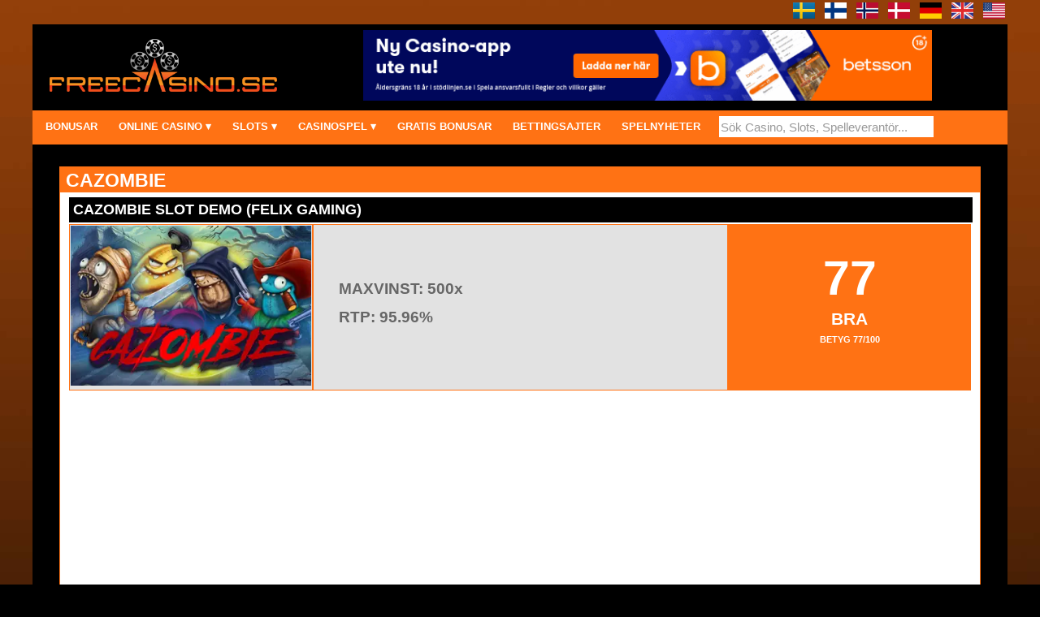

--- FILE ---
content_type: text/html
request_url: https://www.freecasino.se/?slot=cazombie&id=4803
body_size: 17084
content:

<!DOCTYPE html>
<html lang="sv">
<head>
<!-- Google tag (gtag.js) -->
<script async src="https://www.googletagmanager.com/gtag/js?id=UA-6646398-1"></script>
<script>
  window.dataLayer = window.dataLayer || [];
  function gtag(){dataLayer.push(arguments);}
  gtag('js', new Date());

  gtag('config', 'UA-6646398-1');
</script>

<title>Cazombie Slot (Felix Gaming) Recension - Prova Gratis Demo Spel</title>
<meta name="description" content="Spela Cazombie GRATIS DEMO slot från Felix Gaming &#10148; Recension med betyg &#9989; Bästa casinon för att spela med riktiga pengar &#9989; Bonusar 2026 &#9989;">
<meta name="keywords" content="Cazombie, 'Cazombie slot', 'Cazombie gratis', 'Cazombie recension', 'demospel'">
<link rel="canonical" href="https://www.freecasino.se/?slot=cazombie&id=4803">


<meta http-equiv="content-type" content="text/html; charset=iso-8859-1">
<meta name="viewport" content="width=device-width">
<link rel="apple-touch-icon" sizes="180x180" href="/apple-touch-icon.png">
<link rel="icon" type="image/png" sizes="32x32" href="/favicon-32x32.png">
<link rel="icon" type="image/png" sizes="16x16" href="/favicon-16x16.png">
<link rel="manifest" href="/site.webmanifest">	
<link rel="stylesheet" href="/css/stilmall3.7.css" type="text/css">

<script src="js/ajax_search.js"></script>
<script>
<!--
function choose(form) 
{
	var brand = form.software.options[form.software.selectedIndex].value;
	self.location='/?gratis-slots='+brand;
	
}

function choose_game(form) 
{
	var str = form.game.options[form.game.selectedIndex].value;
	var gamename = str.split(";");
	var id = gamename[0];
	var spel = gamename[1];
	self.location='https://www.freecasino.se/?slot='+spel+'&id='+id;
	
}

function choosecasino(form) 
{
	var casino = form.casino.options[form.casino.selectedIndex].value;
	window.open().location.href='casino.asp?id='+casino;
	
}
// -->
</script>
</head>

<body>
    
	<table class="container" style="background-color: transparent">
		<tr>
			<td style="text-align: right">
				<a title="Svenska Casinon" href="https://www.freecasino.se/">
				<img src="https://www.freecasino.se/images/svenska.png" width="27" height="20" alt="Svenska Casinon"></a>&nbsp;&nbsp;
				<a title="Suomi Casinos" target="_blank" rel="nofollow" href="https://casinogamesonnet.com/?country=finland">
				<img src="https://www.freecasino.se/images/suomi.png" width="27" height="20" alt="Suomi Casinos"></a>&nbsp;&nbsp;
				<a title="Norsk Casinos" target="_blank" rel="nofollow" href="https://casinogamesonnet.com/?country=norway">
				<img src="https://www.freecasino.se/images/norsk.png" width="27" height="20" alt="Norsk Casinos"></a>&nbsp;&nbsp;
				<a title="Dansk Casinos" target="_blank" rel="nofollow" href="https://casinogamesonnet.com/?country=denmark">
				<img src="https://www.freecasino.se/images/dansk.png" width="27" height="20" alt="Dansk Casinos"></a>&nbsp;&nbsp;
				<a title="Deutsch Casinos" target="_blank" rel="nofollow" href="https://casinogamesonnet.com/?country=germany">
				<img src="https://www.freecasino.se/images/deutsch.png" width="27" height="20" alt="Deutsch Casinos"></a>&nbsp;&nbsp;
				<a title="English" target="_blank" rel="nofollow" href="https://casinogamesonnet.com/?country=sweden">
				<img src="https://www.freecasino.se/images/uk.jpg" width="27" height="20" alt="EU Casinos"></a>&nbsp;&nbsp;
				<a title="USA Casinos" rel="nofollow" target="_blank" href="https://casinogamesonnet.com/?country=united-states">
				<img src="https://www.freecasino.se/images/us.png" width="27" height="20" alt="USA casinos"></a>
			</td>
		</tr>
	</table>

	<table class="container">
  		<tr> 
    		<td style="height: 100px">
				
				<table style="width: 100%">
					<tr>
						<td style="text-align: center; width: 310px; vertical-align: middle">
						
						<a href="https://www.freecasino.se/"><img src="https://www.freecasino.se/images/logo.png" alt="Freecasino.se - Sveriges bästa nätcasinon & bonusar" height="65"></a>
						
						</td>
						<td class="hide" style="text-align: center; vertical-align: middle">
							

<a rel="nofollow" href="https://www.freecasino.se/casino.asp?id=68" target="_blank">
<img src="https://www.freecasino.se/bilder/erbjudanden/betsson-casino-app.gif" alt="Betsson casino app" width="700" style="border:0"></a>


						</td>
					</tr>
				</table>
			
			</td>
  		</tr>
	</table>

<!-- TOPPMENY //-->
    
    <table class="container webpagecolor" style="height: 10px">
    	<tr> 
				<td class="webpagecolor" style="vertical-align: center; text-align: left">
					<nav>
						<label for="drop" class="toggle">&#9776;</label>
						<input type="checkbox" id="drop">
						<ul class="menu">
							<li><a class="size" href="https://www.freecasino.se/?casinobonus=true">BONUSAR</a></li>
							<li>      
								<!-- Drop Down -->
								<label for="drop-1" class="toggle size">ONLINE CASINO &#9662;</label>
								<a href="#">ONLINE CASINO &#9662;</a>
								<input type="checkbox" id="drop-1">
								<ul>
									<li><a href="https://www.freecasino.se/#basta-casinon">SVENSKA CASINON</a></li>
									<li><a href="https://www.freecasino.se/#nya-casinon">NYA CASINON</a></li>
									<li><a href="https://www.freecasino.se/?pay-n-play=true">PAY N PLAY</a></li>
									<li><a href="https://www.freecasino.se/?betalmetod=swish">SWiSH CASINO</a></li>
									<li><a href="https://www.freecasino.se/?mobilcasino=true">MOBILCASINO</a></li>
									<li><a href="https://www.freecasino.se/?live-casino=true">LIVE CASINO</a></li>
									<li>          
										<!-- Sub Drop Down -->
										<label for="drop-1-1" class="toggle size">BETALMETODER &#9662;</label>
										<a href="#">BETALMETODER &#9656;</a>
										<input type="checkbox" id="drop-1-1">          
										<ul class="col-3">
											<li><a href="https://www.freecasino.se/?betalmetod=applepay">ApplePay</a></li>
											<li><a href="https://www.freecasino.se/?betalmetod=bank">Banköverföring</a></li>
											<li><a target="_blank" href="https://casinogamesonnet.com/?online-casinos=bitcoin">Bitcoin</a></li>
											<li><a href="https://www.freecasino.se/?betalmetod=ecopayz">EcoPayz</a></li>
											<li><a href="https://www.freecasino.se/?betalmetod=googlepay">GooglePay</a></li>
											<li><a target="_blank" href="https://cryptocasinosonnet.com/">Kryptovaluta</a></li>
											<li><a href="https://www.freecasino.se/?betalmetod=mastercard">Mastercard</a></li>
											<li><a href="https://www.freecasino.se/?betalmetod=neteller">Neteller</a></li>
											<li><a href="https://www.freecasino.se/?betalmetod=paypal">Paypal</a></li>
											<li><a href="https://www.freecasino.se/?betalmetod=paysafecard">Paysafecard</a></li>
											<li><a href="https://www.freecasino.se/?betalmetod=revolut">Revolut</a></li>
											<li><a href="https://www.freecasino.se/?betalmetod=skrill">Skrill</a></li>
											<li><a href="https://www.freecasino.se/?betalmetod=swish">Swish</a></li>
											<li><a href="https://www.freecasino.se/?betalmetod=trustly">Trustly</a></li>
											<li><a href="https://www.freecasino.se/?betalmetod=visa">Visa</a></li>
											<li><a href="https://www.freecasino.se/?betalmetod=zimpler">Zimpler</a></li>
										</ul>
									</li>
									<li>          
										<!-- Sub Drop Down -->
										<label for="drop-1-2" class="toggle size">LICENS &#9662;</label>
										<a href="#">LICENS &#9656;</a>
										<input type="checkbox" id="drop-1-2">          
										<ul class="col-3">
											<li><a href="https://www.freecasino.se/#basta-casinon">Svensk Licens</a></li>
											<li><a href="https://www.freecasino.se/?casino-utan-svensk-licens=true">Utan Svensk Licens</a></li>
											<li><a target="_blank" rel="nofollow" href="https://casinogamesonnet.com/?license=malta">Malta Licens</a></li>
											<li><a target="_blank" rel="nofollow" href="https://casinogamesonnet.com/?license=estonia">Estland Licens</a></li>
											<li><a target="_blank" rel="nofollow" href="https://casinogamesonnet.com/?license=curacao">Curacao Licens</a></li>
										</ul>
									</li>
									<!--<li><a href="https://www.freecasino.se/?nyhet=hur-man-valjer-ratt-online-casino&id=1">HUR MAN VÄLJER CASINO</a></li>-->
								</ul>
							</li>
							<li>      
								<!-- Drop Down -->
								<label for="drop-2" class="toggle size">SLOTS &#9662;</label>
								<a href="#">SLOTS &#9662;</a>
								<input type="checkbox" id="drop-2">
								<ul>
									<li><a href="https://www.freecasino.se/?spela-gratis-casino=true">GRATIS SLOTS</a></li>
									<li><a href="https://www.freecasino.se/?spela-gratis-casino=true&lista=nya-slots">NYA SLOTS</a></li>
									<li><a href="https://www.freecasino.se/?spela-gratis-casino=true&lista=kommande-slots">KOMMANDE SLOTS</a></li>
									
									<li><a href="https://www.freecasino.se/?spela-gratis-casino=true&lista=megaways-slots">MEGAWAYS SLOTS</a></li>
									<li><a href="https://www.freecasino.se/?spela-gratis-casino=true&lista=buy-feature-slots">KÖP BONUS</a></li>
									<li><a href="https://www.freecasino.se/?jackpot=true">JACKPOTT</a></li>
									<li><a href="https://www.freecasino.se/?casinosoftware=true">MJUKVARA</a></li>
									<li><a href="https://www.freecasino.se/?nyhet=hur-man-spelar-slots-online-enkel-guide">HUR MAN SPELAR SLOTS</a></li>
									<li>          
										<!-- Sub Drop Down -->
										<label for="drop-2-1" class="toggle size">SLOTLEVERANTÖR &#9662;</label>
										<a href="#">SLOTLEVERANTÖR &#9656;</a>
										<input type="checkbox" id="drop-2-1">          
										<ul class="col-3">
											                          
												<li><a href="https://www.freecasino.se/?gratis-slots=1spin4win">1spin4win</a></li>
											                          
												<li><a href="https://www.freecasino.se/?gratis-slots=1x2-gaming">1x2 Gaming</a></li>
											                          
												<li><a href="https://www.freecasino.se/?gratis-slots=4theplayer">4ThePlayer</a></li>
											                          
												<li><a href="https://www.freecasino.se/?gratis-slots=888">888</a></li>
											                          
												<li><a href="https://www.freecasino.se/?gratis-slots=ainsworth">Ainsworth</a></li>
											                          
												<li><a href="https://www.freecasino.se/?gratis-slots=amatic">Amatic</a></li>
											                          
												<li><a href="https://www.freecasino.se/?gratis-slots=aristocrat">Aristocrat</a></li>
											                          
												<li><a href="https://www.freecasino.se/?gratis-slots=ash-gaming">Ash Gaming</a></li>
											                          
												<li><a href="https://www.freecasino.se/?gratis-slots=atlantic-digital">Atlantic Digital</a></li>
											                          
												<li><a href="https://www.freecasino.se/?gratis-slots=avatarux">AvatarUX</a></li>
											                          
												<li><a href="https://www.freecasino.se/?gratis-slots=backseat-gaming">Backseat Gaming</a></li>
											                          
												<li><a href="https://www.freecasino.se/?gratis-slots=bally">Bally</a></li>
											                          
												<li><a href="https://www.freecasino.se/?gratis-slots=barcrest">Barcrest</a></li>
											                          
												<li><a href="https://www.freecasino.se/?gratis-slots=belatra">Belatra</a></li>
											                          
												<li><a href="https://www.freecasino.se/?gratis-slots=betsoft">Betsoft</a></li>
											                          
												<li><a href="https://www.freecasino.se/?gratis-slots=bf-games">BF Games</a></li>
											                          
												<li><a href="https://www.freecasino.se/?gratis-slots=bgaming">BGaming</a></li>
											                          
												<li><a href="https://www.freecasino.se/?gratis-slots=big-time-gaming">Big Time Gaming</a></li>
											                          
												<li><a href="https://www.freecasino.se/?gratis-slots=blue-gem-gaming">Blue Gem Gaming</a></li>
											                          
												<li><a href="https://www.freecasino.se/?gratis-slots=blue-guru-games">Blue Guru Games</a></li>
											                          
												<li><a href="https://www.freecasino.se/?gratis-slots=blueprint">Blueprint</a></li>
											                          
												<li><a href="https://www.freecasino.se/?gratis-slots=boomerang">Boomerang</a></li>
											                          
												<li><a href="https://www.freecasino.se/?gratis-slots=booming-games">Booming Games</a></li>
											                          
												<li><a href="https://www.freecasino.se/?gratis-slots=booongo">Booongo</a></li>
											                          
												<li><a href="https://www.freecasino.se/?gratis-slots=cryptologic">Cryptologic</a></li>
											                          
												<li><a href="https://www.freecasino.se/?gratis-slots=egt">EGT</a></li>
											                          
												<li><a href="https://www.freecasino.se/?gratis-slots=elk-studios">ELK Studios</a></li>
											                          
												<li><a href="https://www.freecasino.se/?gratis-slots=endorphina">Endorphina</a></li>
											                          
												<li><a href="https://www.freecasino.se/?gratis-slots=evoplay">Evoplay</a></li>
											                          
												<li><a href="https://www.freecasino.se/?gratis-slots=eyecon">Eyecon</a></li>
											                          
												<li><a href="https://www.freecasino.se/?gratis-slots=fantasma-games">Fantasma Games</a></li>
											                          
												<li><a href="https://www.freecasino.se/?gratis-slots=felix-gaming">Felix Gaming</a></li>
											                          
												<li><a href="https://www.freecasino.se/?gratis-slots=foxium">Foxium</a></li>
											                          
												<li><a href="https://www.freecasino.se/?gratis-slots=fugaso">Fugaso</a></li>
											                          
												<li><a href="https://www.freecasino.se/?gratis-slots=gameart">GameArt</a></li>
											                          
												<li><a href="https://www.freecasino.se/?gratis-slots=gamebeat">Gamebeat</a></li>
											                          
												<li><a href="https://www.freecasino.se/?gratis-slots=games-inc">Games Inc</a></li>
											                          
												<li><a href="https://www.freecasino.se/?gratis-slots=games-os">Games OS</a></li>
											                          
												<li><a href="https://www.freecasino.se/?gratis-slots=gamevy">Gamevy</a></li>
											                          
												<li><a href="https://www.freecasino.se/?gratis-slots=gaming-corps">Gaming Corps</a></li>
											                          
												<li><a href="https://www.freecasino.se/?gratis-slots=gamomat">Gamomat</a></li>
											                          
												<li><a href="https://www.freecasino.se/?gratis-slots=genesis-gaming">Genesis Gaming</a></li>
											                          
												<li><a href="https://www.freecasino.se/?gratis-slots=green-jade-games">Green Jade Games</a></li>
											                          
												<li><a href="https://www.freecasino.se/?gratis-slots=habanero">Habanero</a></li>
											                          
												<li><a href="https://www.freecasino.se/?gratis-slots=hacksaw-gaming">Hacksaw Gaming</a></li>
											                          
												<li><a href="https://www.freecasino.se/?gratis-slots=high-5-games">High 5 Games</a></li>
											                          
												<li><a href="https://www.freecasino.se/?gratis-slots=igt">IGT</a></li>
											                          
												<li><a href="https://www.freecasino.se/?gratis-slots=inspired-gaming">Inspired Gaming</a></li>
											                          
												<li><a href="https://www.freecasino.se/?gratis-slots=iron-dog">Iron Dog</a></li>
											                          
												<li><a href="https://www.freecasino.se/?gratis-slots=isoftbet">iSoftBet</a></li>
											                          
												<li><a href="https://www.freecasino.se/?gratis-slots=just-for-the-win">Just For The Win</a></li>
											                          
												<li><a href="https://www.freecasino.se/?gratis-slots=kalamba-games">Kalamba Games</a></li>
											                          
												<li><a href="https://www.freecasino.se/?gratis-slots=leander-games">Leander Games</a></li>
											                          
												<li><a href="https://www.freecasino.se/?gratis-slots=leap">Leap</a></li>
											                          
												<li><a href="https://www.freecasino.se/?gratis-slots=light-and-wonder">Light and Wonder</a></li>
											                          
												<li><a href="https://www.freecasino.se/?gratis-slots=lightning-box-games">Lightning Box Games</a></li>
											                          
												<li><a href="https://www.freecasino.se/?gratis-slots=lucksome">Lucksome</a></li>
											                          
												<li><a href="https://www.freecasino.se/?gratis-slots=mancala-gaming">Mancala Gaming</a></li>
											                          
												<li><a href="https://www.freecasino.se/?gratis-slots=mascot-gaming">Mascot Gaming</a></li>
											                          
												<li><a href="https://www.freecasino.se/?gratis-slots=merkur">Merkur</a></li>
											                          
												<li><a href="https://www.freecasino.se/?gratis-slots=microgaming">Microgaming</a></li>
											                          
												<li><a href="https://www.freecasino.se/?gratis-slots=mrslotty">MrSlotty</a></li>
											                          
												<li><a href="https://www.freecasino.se/?gratis-slots=multislot">Multislot</a></li>
											                          
												<li><a href="https://www.freecasino.se/?gratis-slots=nektan">Nektan</a></li>
											                          
												<li><a href="https://www.freecasino.se/?gratis-slots=netent">NetEnt</a></li>
											                          
												<li><a href="https://www.freecasino.se/?gratis-slots=nextgen-gaming">Nextgen Gaming</a></li>
											                          
												<li><a href="https://www.freecasino.se/?gratis-slots=nolimit-city">Nolimit City</a></li>
											                          
												<li><a href="https://www.freecasino.se/?gratis-slots=novomatic">Novomatic</a></li>
											                          
												<li><a href="https://www.freecasino.se/?gratis-slots=nucleus-gaming">Nucleus Gaming</a></li>
											                          
												<li><a href="https://www.freecasino.se/?gratis-slots=octoplay">Octoplay</a></li>
											                          
												<li><a href="https://www.freecasino.se/?gratis-slots=pateplay">PatePlay</a></li>
											                          
												<li><a href="https://www.freecasino.se/?gratis-slots=peter-and-sons">Peter and Sons</a></li>
											                          
												<li><a href="https://www.freecasino.se/?gratis-slots=pg-soft">PG Soft</a></li>
											                          
												<li><a href="https://www.freecasino.se/?gratis-slots=platipus">Platipus</a></li>
											                          
												<li><a href="https://www.freecasino.se/?gratis-slots=playn-go">Playn Go</a></li>
											                          
												<li><a href="https://www.freecasino.se/?gratis-slots=playson">Playson</a></li>
											                          
												<li><a href="https://www.freecasino.se/?gratis-slots=playtech">Playtech</a></li>
											                          
												<li><a href="https://www.freecasino.se/?gratis-slots=popiplay">Popiplay</a></li>
											                          
												<li><a href="https://www.freecasino.se/?gratis-slots=pragmatic-play">Pragmatic Play</a></li>
											                          
												<li><a href="https://www.freecasino.se/?gratis-slots=print-studios">Print Studios</a></li>
											                          
												<li><a href="https://www.freecasino.se/?gratis-slots=push-gaming">Push Gaming</a></li>
											                          
												<li><a href="https://www.freecasino.se/?gratis-slots=quickspin">Quickspin</a></li>
											                          
												<li><a href="https://www.freecasino.se/?gratis-slots=rabcat">Rabcat</a></li>
											                          
												<li><a href="https://www.freecasino.se/?gratis-slots=realistic">Realistic</a></li>
											                          
												<li><a href="https://www.freecasino.se/?gratis-slots=realtime-gaming">Realtime Gaming</a></li>
											                          
												<li><a href="https://www.freecasino.se/?gratis-slots=red-rake">Red Rake</a></li>
											                          
												<li><a href="https://www.freecasino.se/?gratis-slots=red-tiger-gaming">Red Tiger Gaming</a></li>
											                          
												<li><a href="https://www.freecasino.se/?gratis-slots=reelplay">ReelPlay</a></li>
											                          
												<li><a href="https://www.freecasino.se/?gratis-slots=relax-gaming">Relax Gaming</a></li>
											                          
												<li><a href="https://www.freecasino.se/?gratis-slots=rival">Rival</a></li>
											                          
												<li><a href="https://www.freecasino.se/?gratis-slots=saucify">Saucify</a></li>
											                          
												<li><a href="https://www.freecasino.se/?gratis-slots=shady-lady">Shady Lady</a></li>
											                          
												<li><a href="https://www.freecasino.se/?gratis-slots=shuffle-master">Shuffle Master</a></li>
											                          
												<li><a href="https://www.freecasino.se/?gratis-slots=skillonnet">SkillOnNet</a></li>
											                          
												<li><a href="https://www.freecasino.se/?gratis-slots=skywind">Skywind</a></li>
											                          
												<li><a href="https://www.freecasino.se/?gratis-slots=slotmill">Slotmill</a></li>
											                          
												<li><a href="https://www.freecasino.se/?gratis-slots=smartsoft-gaming">Smartsoft Gaming</a></li>
											                          
												<li><a href="https://www.freecasino.se/?gratis-slots=sneaky-slots">Sneaky Slots</a></li>
											                          
												<li><a href="https://www.freecasino.se/?gratis-slots=spinomenal">Spinomenal</a></li>
											                          
												<li><a href="https://www.freecasino.se/?gratis-slots=spribe">Spribe</a></li>
											                          
												<li><a href="https://www.freecasino.se/?gratis-slots=stakelogic">Stakelogic</a></li>
											                          
												<li><a href="https://www.freecasino.se/?gratis-slots=sthlmgaming">STHLMGAMING</a></li>
											                          
												<li><a href="https://www.freecasino.se/?gratis-slots=swintt">Swintt</a></li>
											                          
												<li><a href="https://www.freecasino.se/?gratis-slots=synot">Synot</a></li>
											                          
												<li><a href="https://www.freecasino.se/?gratis-slots=thunderkick">Thunderkick</a></li>
											                          
												<li><a href="https://www.freecasino.se/?gratis-slots=tom-horn">Tom Horn</a></li>
											                          
												<li><a href="https://www.freecasino.se/?gratis-slots=topgame">Topgame</a></li>
											                          
												<li><a href="https://www.freecasino.se/?gratis-slots=truelab">TrueLab</a></li>
											                          
												<li><a href="https://www.freecasino.se/?gratis-slots=wazdan">Wazdan</a></li>
											                          
												<li><a href="https://www.freecasino.se/?gratis-slots=williams-interactive">Williams Interactive</a></li>
											                          
												<li><a href="https://www.freecasino.se/?gratis-slots=wizard-games">Wizard Games</a></li>
											                          
												<li><a href="https://www.freecasino.se/?gratis-slots=yggdrasil-gaming">Yggdrasil Gaming</a></li>
											
										</ul>
									</li>				
									<li>          
										<!-- Sub Drop Down -->
										<label for="drop-2-2" class="toggle size">SLOT-FUNKTIONER &#9662;</label>
										<a href="#">SLOT-FUNKTIONER &#9656;</a>
										<input type="checkbox" id="drop-2-2">          
										<ul class="col-3">
											<li><a href="https://www.freecasino.se/?spela-gratis-casino=true&lista=cascading-reels">Cascading Reels</a></li>
											<li><a href="https://www.freecasino.se/?spela-gratis-casino=true&lista=cluster-slots">Cluster Slots</a></li>
											<li><a href="https://www.freecasino.se/?spela-gratis-casino=true&lista=colossal-reels-slots">Colossal Reels Slots</a></li>
											<li><a href="https://www.freecasino.se/?spela-gratis-casino=true&lista=jackpot-slots">Jackpott Slots</a></li>
											<li><a href="https://www.freecasino.se/?spela-gratis-casino=true&lista=buy-feature-slots">Köp Bonus Slots</a></li>
											<li><a href="https://www.freecasino.se/?spela-gratis-casino=true&lista=megaclusters-slots">Megaclusters Slots</a></li>
											<li><a href="https://www.freecasino.se/?spela-gratis-casino=true&lista=mega-symbols-slots">Mega Symbols Slots</a></li>
											<li><a href="https://www.freecasino.se/?spela-gratis-casino=true&lista=megaways-slots">Megaways Slots</a></li>
											<li><a href="https://www.freecasino.se/?spela-gratis-casino=true&lista=increasing-multiplier">Ökande Multiplier</a></li>
										</ul>
									</li>				
								</ul>
							</li>
							<li>      
								<!-- Drop Down -->
								<label for="drop-3" class="toggle size">CASINOSPEL &#9662;</label>
								<a href="#">CASINOSPEL &#9662;</a>
								<input type="checkbox" id="drop-3">
								<ul>
									<li><a href="https://www.freecasino.se/?spel=blackjack">BLACKJACK</a></li>
									<li><a href="https://www.freecasino.se/?spel=roulette">ROULETTE</a></li>
									<li><a href="https://www.freecasino.se/?spel=videopoker">POKER / VIDEOPOKER</a></li>
									<!--<li><a rel="nofollow" href="https://www.freecasino.se/?casinospel=true&spel=baccarat">BACCARAT</a></li>//-->
									<!--<li><a rel="nofollow" href="https://www.freecasino.se/?casinospel=true&spel=caribbean-stud">CARIBBEAN STUD</a></li>//-->
									<!--<li><a rel="nofollow" href="https://www.freecasino.se/?casinospel=true&spel=craps">CRAPS</a></li>//-->
									<!--<li><a rel="nofollow" href="https://www.freecasino.se/?casinospel=true&spel=punto-banco">PUNTO BANCO</a></li>//-->
									<!--<li><a rel="nofollow" href="https://www.freecasino.se/?casinospel=true&spel=sic-bo">SIC BO</a></li>//-->
									<!--<li><a rel="nofollow" href="https://www.freecasino.se/?casinospel=true">CASINOSPEL</a></li>//-->
								</ul>
							</li>
							<li><a class="size" href="https://www.freecasino.se/?bonus=gratis">GRATIS BONUSAR</a></li>
							<li><a class="size" href="https://www.freecasino.se/?bettingsajter=true">BETTINGSAJTER</a></li>
							<li><a class="size" href="https://www.freecasino.se/?nyheter=2025">SPELNYHETER</a></li>
						</ul>
					</nav>
					<div class="SBox">        
						<input type="text" id="q" name="q" value="Sök Casino, Slots, Spelleverantör..." onkeyup="searchSuggest();" autocomplete="off" onFocus="if (this.value == 'Sök Casino, Slots, Spelleverantör...') {this.value=''}" OnBlur="if (this.value == '') { this.value='Sök Casino, Slots, Spelleverantör...'}">
						<div id="search_suggest"></div>
					</div>
				</td>
    	</tr>
    </table>

<!-- BODY //-->
<table class="container">
	<tr> 
		<td style="height: 20px"></td>
	</tr>
	<tr>

<!-- HUVUDSIDAN //-->

<td style="vertical-align: top">


	
    <table class="middle">
		<tr class="webpagecolor"> 
			<td> 
	            <h1 class="content">CAZOMBIE</h1>
			</td>
        </tr>
		<tr> 
			<td>
	            <h2 class="slotrecension">CAZOMBIE SLOT DEMO (FELIX GAMING)</h2>
			</td>
        </tr>
        <tr> 
      		<td align="center">
              	
            	<table style="border-spacing:0;width:calc(100% - 20px)">
					<tr>
						<td style="text-align:center; border:1px solid #FF7214; background-color: #E2E2E2; width: 27%; height: 60px">
						
						<img src="https://www.freecasino.se/images/slots/cazombie-slot-logo.webp" style="width: 100%" alt="Cazombie" loading="lazy">
						
						</td>
						<td style="text-align:center; border:1px solid #FF7214; background-color: #E2E2E2; width: 46%; height: 60px">
						<p class="highlight">MAXVINST: 500x</p>
						<p class="highlight">RTP: 95.96%</p>
						
						</td>
						<td style="text-align:center; border:1px solid #FF7214; width: 27%; height: 60px" class="webpagecolor">
						
						<p class="betyg">77</p>
						<p class="betyg_omdomme">BRA</p>
						<p class="betyg_text">BETYG 77/100</p>
						
						</td>
					</tr>
				</table>
				
				<table class="game-frame">
					<tr>
						<td>
						
						<iframe class="game-iframe" name="Cazombie" src="https://games.gamingdevices.co.uk:44504/cazombie-desktop" style="width:1110px; height:624px;" marginwidth="0" marginheight="0" scrolling="no" frameborder="0"></iframe>
						
						</td>
					</tr>
				</table>
				
			</td>
		</tr>
		<tr>
			<td style="vertical-align: top">
			
			<p><a href="https://www.freecasino.se/?gratis-slots=felix-gaming"><strong>Tillbaka till fler spel från Felix Gaming</strong></a></p>
			</td>
		</tr>
	</table><br>
	
	<!-- SLOTS REKOMMENDERADE CASINON //-->

	
	<table class="middle">
    	<tr> 
  			<td style="vertical-align: top">
                <table>
                	<tr class="webpagecolor"> 
                        <td colspan="5">
                            <h2>REKOMMENDERADE CASINON FÖR ATT SPELA MED RIKTIGA PENGAR</h2>
                        </td>
                 	</tr>
                    <tr class="game-casinos">
                    
					<td class="game-casino-box" style="vertical-align: top; text-align: center; border:1px solid #FF7214; width: 20%">
                <table>
                <tr>
                    <td style="vertical-align: top; text-align: center; height: 60px">
                        <img src="https://www.freecasino.se/bilder/casinon/logo/vave-casino-logo.webp" alt="Vave Casino" loading="lazy" style="width: 200px">
                    </td>
                </tr>
                <tr>
                    <td style="vertical-align: top; text-align: center; height: 25px">
                        <span class="text">
                        <a title="Vave Casino recension" href="https://www.freecasino.se/?recension=vave-casino">
                        <strong>Vave Casino</strong></a>
                        </span><br>
						
						<span class="highlight">
						<i>"Bästa nya casino + sport"</i>
						</span>
						 
                        <div>
						
							<img class="starrating" src="https://www.freecasino.se/images/5-star.png" title="Betyg 4.9" alt="Vave Casino Recension Betyg 5" loading="lazy" width="150"><br>
							
						</div>
                    </td>
                </tr>
                <tr>
                    <td style="vertical-align: top; text-align: center; height: 45px">
                        
					</td>
				</tr>
				<tr>
					<td style="vertical-align: top; text-align: center">	
						<a class="button knapp_besok" target="_blank" rel="nofollow" href="https://www.freecasino.se/casino.asp?id=336">Till Casino</a><br>
                        
						<span class="casino_terms">18+ |</span> <a target="_blank" rel="nofollow" href="terms.asp?id=336"><span class="casino_terms">Regler & Villkor gäller</span></a><br>
						<span class="casino_terms">Spela ansvarsfullt</span><br>
						<a href="https://www.stodlinjen.se" target="blank_" rel="nofollow"><span class="casino_terms">Stödlinjen.se</span></a> <span class="casino_terms">|</span> <a href="https://www.spelpaus.se" target="blank_" rel="nofollow"><span class="casino_terms">Spelpaus.se</span></a>
                    </td>
                </tr>
            </table>
						</td>
                        
                        <td style="width: 20%">&nbsp;</td>
                        <td style="width: 20%">&nbsp;</td>
                        
					</tr>
                    <tr class="webpagecolor"> 
                        <td colspan="5">
							<span class="headermenu"><a href="https://www.freecasino.se/?casinomjukvara=felix-gaming" style="color: #FFF">Fler Felix Gaming casinon</a></span>
                        </td>
                 	</tr>			
				</table>
			</td>
		</tr>
	</table><br>
	
	
	<table class="middle">
		<tr>
		<td>
		<h2 class="content">Cazombie Recension</h2>
		<hr class="plinje">
		
		<p>Här kan du spela <strong>CAZOMBIE</strong> gratis demo från Felix Gaming. Spelet har <strong>5 hjul</strong> och upp till <strong>40 vinstgivande linjer/vägar</strong>. Provspela i mobilen eller på datorn bara på skoj och helt utan kostnad, ingen nedladdning behövs. Det bästa sättet att lära sig reglerna och hur man spelar ansvarsfullt. Denna recension innehåller egenskaper och betyg på spelautomaten Cazombie.</p>
		
		</td>
		</tr>
		
		<tr>
		<td style="vertical-align: top">
			<table class="pros-cons">
			<tr>
			<td style="vertical-align: top; width: 50%">
			<p><strong>Fördelar</strong></p>
			<ul id="pros">
			
			<li>Halloween-tema</li>
			<li>Sticky wilds</li>
			
			</ul>
			</td>
			<td style="vertical-align: top">
			<p><strong>Nackdelar</strong></p>
			<ul id="cons">
			<li>Endast 500x  maxvinst</li><li>Ingen progressiv Jackpot</li>
			
			</ul>
			</td>
			</tr>
			</table>
		</td>
		</tr>
		
		<tr>
		<td>
			
			<h2 class="content">RTP och Maxvinst</h2>
			<hr class="plinje">
			<p>RTP (Return to Player) för Cazombie slot är <strong>95.96%</strong>. Den här återbetalningen är bra och anses vara ungefär genomsnittlig för en spelautomat på nätet. I teorin betyder det att för varje 100 kr du satsar i spelet, så är den förväntade utbetalningen 95.96 kr. Men eftersom RTP:n räknas utifrån miljontals snurrar, så är resultatet av varje snurr alltid helt slumpmässigt.</p>			
			
			<p>Det mesta man kan vinna på denna spelautomat är <strong>500x</strong> din totala insats, vilket är ganska lågt och ger inte de riktigt stora vinsterna, men istället ofta en högre frekvens av mindre vinster. Maxvinsten beräknas också på en mycket stor mängd snurrar, ofta runt en miljard.</p>
			
			
			<h2 class="content">Var kan jag spela Cazombie med riktiga pengar?</h2>
			<hr class="plinje">		
			<p>Har du tröttnat på att spela demo med free spins och vill veta vart du kan spela Cazombie med <strong>riktiga pengar</strong>? På den här sidan tipsar vi om några speciellt <strong>utvalda online casinon</strong> som vi tycker är ett bra val för svenska spelare som vill spela Cazombie slotspel. Dessa nätcasinon erbjuder riktigt sköna bonusar. Vill du ta del av fler än ett erbjudande går det bra att registrera sig på flera casinon! Bra va?</p><br>
		
			<table class="faq">
			<tr> 
				<td style="vertical-align: top">
					<h2 class="content">Vanliga frågor om Cazombie</h2>
					<hr class="plinje">
					
					<h3>Hur går jag till väga för att spela Cazombie med riktiga pengar?</h3>
					<p>- För att kunna spela Cazombie med riktiga pengar gör du på följande sätt:</p>
					
					<ul class="li-count">
					<li>Hitta ett pålitligt online casino som erbjuder Cazombie, förslagsvis något av våra rekommenderade svenska casinon i denna recension.</li>
					<li>När du har valt ett casino behöver du skapa ett konto och göra en insättning för att kunna spela med riktiga pengar, glöm inte att ta del av välkomstbonusen.</li>
					<li>Sök efter Cazombie spelautomat i casinots spelutbud.</li>
					<li>Starta spelet och välj en insats du har råd med.</li>
					<li>Klar! Nu är det bara att klicka på "snurra-knappen" och hoppas på storvinsten. Kom ihåg att spela ansvarsfullt och sätta en budget för ditt spelande.</li>
					</ul>
					
					
					
					<h3>Kan jag få en casino bonus på Cazombie?</h3>
					<p>- Inga problem! De flesta av våra rekommenderade nätcasinon erbjuder en välkomstbonus på din första insättning, som du kan använda för att spela Cazombie.</p>
					
									
					<h3>Hur mycket kan jag vinna på Cazombie?</h3>
					
					<p>- Om det skulle klaffa kan du vinna mindre vinstbelopp upp till 500x din insats.</p>
					<p><i>Exempel: Om du satsar 10 SEK kan du som mest vinna 5000 SEK (när du spelar med riktiga pengar).</i></p>
					
					
					<h3>Kan jag spela Cazombie med gratissnurrar (free spins)?</h3>
					<p>- Ja! Här på Freecasino.se du kan prova Cazombie gratis demo för skojs skull, utan risk att förlora dina pengar. Ibland erbjuder vissa av våra nätcasinon free spins på utvalda spel så håll dig uppdaterad!</p>
				</td>
			</tr>
			</table><br>
		</td>
		</tr>
	</table><br>

<table class="middle">
	<tr class="webpagecolor"> 
		<td>
			<a name="topplista-slots"></a><h2>FLER POPULÄRA FELIX GAMING SLOTS</h2>
		</td>
	</tr>
	<tr> 
		<td style="vertical-align: top">
			<table style="border-spacing: 0; width: 100%; border:1px solid #FF7214">
				
				<tr>
				
					<td style="position: relative; text-align: center; border:1px solid #FF7214; padding: 10px; width: 33%">
					<a title="RollZone" href="https://www.freecasino.se/?slot=rollzone&id=5849">
					<img src="https://www.freecasino.se/images/slots/rollzone-slot-logo.webp" alt="RollZone slot" loading="lazy" style="width: 90%"></a>
					<div class="Score slscore">
					<span class="Score-colW">BETYG</span>
					<span class="Score-Points slscore-points">76</span>
					</div>
						
					<br>
					<span class="text" style="color: #CCCCCC"><a href="https://www.freecasino.se/?slot=rollzone&id=5849"><strong>RollZone</strong></a></span>  
					</td>
				
				<td>&nbsp;</td>
				<td>&nbsp;</td>
				</tr>
				
			</table>
		</td>
	</tr>
</table><br>

<table class="middle">
	<tr> 
		<td style="vertical-align: top">
		
<a target="_blank" rel="nofollow" href="https://www.freecasino.se/casino.asp?id=354"><img src="https://www.freecasino.se/bilder/erbjudanden/kungaslottet-casino-bonus-fot.webp" loading="lazy" style="width: 100%;"></a>

		</td>
	</tr>
</table><br>

<!-- GRATIS CASINO BONUSAR UTAN INSÄTTNING //-->


</td>
</tr>
</table>

<table class="container webpagecolor">
	<tr>
		<td>
		<span class="footer">
		<a href="https://www.freecasino.se/?gratis-slots=elk-studios"><img alt="ELK Studios Gratis Demo Slots" src="/images/mjukvara/elk-studios-speltillverkare.webp" loading="lazy" width="90px" style="margin: 5px 8px;"></a>
		<a href="https://www.freecasino.se/?gratis-slots=hacksaw-gaming"><img alt="Hacksaw Gaming Gratis Demo Slots" src="/images/mjukvara/hacksaw-gaming-speltillverkare.webp" loading="lazy" width="90px" style="margin: 5px 8px;"></a>
		<a href="https://www.freecasino.se/?gratis-slots=nolimit-city"><img alt="Nolimit City Gratis Demo Slots" src="/images/mjukvara/nolimit-city-speltillverkare.webp" loading="lazy" width="90px" style="margin: 5px 8px;"></a>
		<a href="https://www.freecasino.se/?gratis-slots=netent"><img alt="Netent Gratis Demo Slots" src="/images/mjukvara/netent-speltillverkare.webp" loading="lazy" width="90px" style="margin: 5px 8px;"></a>
		<a href="https://www.freecasino.se/?gratis-slots=playn-go"><img alt="Playn Go Gratis Demo Slots" src="/images/mjukvara/play-n-go-speltillverkare.webp" loading="lazy" width="90px" style="margin: 5px 8px;"></a>
		<a href="https://www.freecasino.se/?gratis-slots=pragmatic-play"><img alt="Pragmatic Play Gratis Demo Slots" src="/images/mjukvara/pragmatic-play-speltillverkare.webp" loading="lazy" width="90px" style="margin: 5px 8px;"></a>
		<a href="https://www.freecasino.se/?gratis-slots=push-gaming"><img alt="Push Gaming Gratis Demo Slots" src="/images/mjukvara/push-gaming-speltillverkare.webp" loading="lazy" width="90px" style="margin: 5px 8px;"></a>
		<a href="https://www.freecasino.se/?gratis-slots=yggdrasil-gaming"><img alt="Yggdrasil Gaming Gratis Demo Slots" src="/images/mjukvara/yggdrasil-gaming-speltillverkare.webp" loading="lazy" width="90px" style="margin: 5px 8px;"></a><br /><br />

		<h5>Ansvarsfullt spelande</h5>
		18+. Spelande kan medföra allvarliga konsekvenser. Spela bara med pengar som du har råd att förlora. Läs mer om tryggt spel och <a href="https://www.freecasino.se/?nyhet=ansvarsfullt-spelande-lar-dig-spela-med-matta"><strong>hur man kan lära sig spela ansvarsfullt</strong></a>.<br><br>

		<a target="_blank" rel="nofollow" href="https://www.stodlinjen.se"><img src="https://www.freecasino.se/bilder/ansvarsfullt-spel/stodlinjen.png" alt="Stödlinjen" loading="lazy" height="30"></a>&nbsp;&nbsp;&nbsp;
		<img src="https://www.freecasino.se/bilder/ansvarsfullt-spel/18-spela-ansvarsfullt.png" alt="18 år spela ansvarsfullt" loading="lazy" height="28">&nbsp;&nbsp;&nbsp;
		<a target="_blank" rel="nofollow" href="https://www.spelinspektionen.se"><img src="https://www.freecasino.se/bilder/ansvarsfullt-spel/spelinspektionen.png" alt="Spelinspektionen" loading="lazy" height="30"></a><br><br>
		
		<a href="https://www.freecasino.se/?om-oss=true">Om oss</a> -- 
        <a href="https://www.freecasino.se/?om-oss=true#kontakt">Kontakta oss</a> -- 
		<a href="https://www.freecasino.se/?casinolankar=true">Partners</a><br>
		© Copyright 2008-2026 Freecasino.se. Alla rättigheter förbehållna.
		</span>
    </td>
	</tr>
</table>
</body>
</html>

--- FILE ---
content_type: text/css
request_url: https://www.freecasino.se/css/stilmall3.7.css
body_size: 6215
content:
body
{
width: 100%;
margin: 0;
background-image: url(https://www.freecasino.se/bilder/bakgrunder/bg2024.jpg);
background-color: #000000;
background-repeat:no-repeat;
background-position: center top;
font-family: Verdana, Arial, Helvetica, sans-serif;
text-align:center;
}

.container {
	width:1200px;
	margin: 0 auto;
	background-color: #000000;
}

.footer {
	text-align: center;
	font-family: Verdana, Arial, Helvetica, sans-serif;
	font-size: 90%;
	color: #FFF;
	padding: 10px 0 10px 0;
}

.footer a{
	text-decoration: none;
	color: #FFF;
}

.webpagecolor{
	background-color: #FF7214;
}

strong {
	font-weight: 700;
	}

a {
	font-family: Montserrat,sans-serif;
  	color: #000;
  	text-decoration: none;
  	font-size: 1rem;
	font-weight: bold;
	}
	
a:hover {
  text-decoration:underline;
}

a.innehallmeny {
	font-family: Montserrat,sans-serif;
  	color: #000;
  	text-decoration: none;
  	font-size: 0.85rem;
	font-weight: bold;
	}

#searchbox{ background:#FFF; width:100%; height:40px; margin:10px 0px 0px 0px; overflow:hidden;}
#q { background:#FFF; border:none; color:#999; font-size:15px; padding:2px; margin:4px 0px 0px 10px; width:260px; height:22px; outline:none;}

#search_suggest {position:absolute; z-index:600; margin:0; padding:0; width:500px; background:#FFF; text-align:left; border:0px solid #0583ee; outline:none; right:-30%;}
#search_suggest span.headcat {display:block; width:490px; color:#FFF; background:#FF7214; font-weight:bold; padding-left:3px; padding-top:2px; padding-bottom:2px;}
#search_suggest span.result {display:inline-block; width:490px; color:#888; background:#FFF; text-decoration:none; font-size:12px; font-weight:normal; padding:2px;}
#search_suggest span.result:hover {background:#DDD;}
#search_suggest span.result a {text-decoration:none; color:#000; font-weight:bold;}	
#search_suggest span.result a:visited {color:#000; text-decoration:none;}	
#search_suggest span.searchall {display:block; width:490px; color:#000; background:#FC0; text-align:center; font-weight:bold; padding-left:3px; padding-top:2px; padding-bottom:2px;}
#search_suggest a {text-decoration:none; font-weight:bold;}	
.suggest_link {background:#FFF; color:#000; margin:2px;}
.suggest_link_over {background:#272727; color:#FFF; margin:2px;}

span.result .slogo {width:54px; margin-right:6px; vertical-align:middle; background-color:#333;}
span.result .sslogo {width:50px!important; padding:2px;}
span.result .newimgsearch {width:30px; margin-left:5px; vertical-align:text-top;}
span.result .upimgsearch {width:34px; margin-left:5px; vertical-align:text-top;}
span.result .slabel {text-transform:uppercase; text-align:center; display:inline-block; font-weight:900; border-radius:3px; background-color:rgba(50,50,50,0.80); box-shadow:1px 1px 3px black;}
span.result .supcoming {width:40px; padding:1px 0; margin:0 4px 0; color:#40d600; font-size:7px; line-height:7px; border:1px solid #40d600;}
span.result .snew {width:36px; padding:2px 0; margin:0 4px 0; color:#FC0; font-size:10px; line-height:10px; border:1px solid #FC0;}


table.standard {
width:100%;
border-style:solid;
border-width:1px; 
border-color:#FF7214;
background-color:#FFFFFF;
border-spacing:0;
border-collapse:collapse;
margin:auto;
}

table.toppcasinon { 
position: fixed;
right: 91%;
top: 70px;
width: 120px;
border-style:solid;
border-width:1px; 
border-color:#FF7214;
background-color:#FFFFFF;
border-spacing:0;
border-collapse:collapse;
margin:auto;
}

.toppcasinon td {
	padding-bottom: 8px;
}

.toppcasinon h2 {
	font-size: 12px;
}

@media only screen and (max-width: 1450px) {
.toppcasinon {
display: none;
}
}

table.side {
width:85%;
border-style:solid;
border-width:1px; 
border-color:#FF7214;
background-color:#FFFFFF;
border-spacing:0;
border-collapse:collapse;
margin:auto;
}

table.middle {
width:95%;
border-style:solid;
border-width:1px; 
border-color:#FF7214;
background-color:#FFFFFF;
border-spacing:0;
border-collapse:collapse;
text-align: left;
margin:auto;
}

table.faq {
width:95%;
border-style:solid;
border-width:1px; 
border-color:#FF7214;
background-color:#ffe9db;
border-spacing:0;
border-collapse:collapse;
text-align: left;
margin:auto;
}

.rev-grid {
	display: grid;
	grid-template-columns: 275px auto 275px;
}
.rev-grid-1 {
	grid-column: 1;
    grid-row: 1 / span 2;
}
.rev-grid-2 {
	grid-column: 2;
    grid-row: 1;
	padding: 15px 0 0;
	text-align: center;
}
.rev-grid-2-2 {
	grid-column: 2;
    grid-row: 2;
	justify-self: center;
}
.rev-grid-3 {
	align-self: center;
	grid-column: 3;
    grid-row: 1 / span 2;
	text-align: center;
}

p.org {
margin: 5px 8px 10px 8px;
font-family: Verdana, Arial, Helvetica, sans-serif;
font-size: 75%;
}

p {
margin: 5px 50px 15px 30px;
font-family: Montserrat,sans-serif;
font-size: 1rem;
font-weight: 300;
line-height: 1.3rem;
color: #000;
text-align: left;
}

p.intro { 
margin: 5px 50px 15px 20px;
padding: 15px 10px 15px 10px;
font-family: Montserrat,sans-serif;
font-size: 1.1rem;
font-weight:bold;
color: #000;
background-color: #E2E7F4;
}

p.mobile {
margin: 5px 50px 15px 30px;
font-family: Montserrat,sans-serif;
font-size: 1rem;
font-weight: 300;
line-height: 1.3rem;
color: #000;
text-align: left;
}

.plinje {
width: 96%;
margin: 3px 0 15px 20px;
border-top: 2px solid #FF7214;
}

.plinjesmall {
width: 96%;
margin: 3px 0 15px 20px;
border-top: 1px dashed #FF7214;
}

p.highlight {
font-family: Verdana, Arial, Helvetica, sans-serif;
color: #666666;
font-size: 1.2rem;
font-weight: bold;
}

p.betyg {
font-family: Verdana, Arial, Helvetica, sans-serif;
color: #FFF;
font-size: 3.7rem;
font-weight: bold;
text-align: center;
margin: 5px 0px 0px 0px;
}

p.betyg_omdomme {
font-family: Verdana, Arial, Helvetica, sans-serif;
color: #FFF;
font-size: 1.3rem;
font-weight: bold;
text-align: center;
margin: 30px 0px 0px 0px;
}

p.betyg_text {
font-family: Verdana, Arial, Helvetica, sans-serif;
color: #FFF;
font-size: 0.7rem;
font-weight: bold;
text-align: center;
margin: 5px 0px 0px 0px;
}

span.innehallmeny {
margin: 10px 15px 10px 15px;
font-family: Montserrat,sans-serif;
font-size: 0.8rem;
font-weight: 300;
line-height: 1.3rem;
color: #000;
text-align: left;
}

span.rating {
font-family: Verdana, Arial, Helvetica, sans-serif;
color: #000000;
font-size: 20pt;
font-weight: bold;
}

.starrating {
display: inline-block;
margin: 5px 0px 5px 0px;
}

span.header {
font-family: Verdana, Arial, Helvetica, sans-serif;
color: #FFFFFF;
font-size: 10pt;
font-weight: bold;
margin: 2px 6px 0px 6px;
padding: 0px 0px 0px 0px;
}

span.headermenu {
font-family: Montserrat,sans-serif;
color: #FFF;
font-size: 16px;
font-weight: bold;
margin: 2px 6px 0px 6px;
padding: 0px 0px 0px 0px;
}

a.headermenu {
color: #FFF;
}

span.text {
margin: 0px 0px 0px 0px;
font-family: Montserrat,sans-serif;
font-size: 1rem;
color: #FFF;
}

span.text_terms {
font-size: 100%;
color: #000;
}

span.casino_terms {
margin: 0px 0px 0px 0px;
font-family: Verdana, Arial, Helvetica, sans-serif;
color: #848484;
font-size: 0.7rem;
}

span.casino_termswhite {
margin: 0px 0px 0px 0px;
font-family: Verdana, Arial, Helvetica, sans-serif;
color: #FFF;
font-size: 0.7rem;
}

span.highlightbig {
display: inline-block;
margin: 8px 0px 10px 0px; 
font-family: Montserrat,sans-serif;
font-size: 0.95rem;
}

span.highlightbigwhite {
display: inline-block;
margin: 8px 0px 10px 0px; 
font-family: Montserrat,sans-serif;
color: #FFF;
font-size: 1.2rem;
}

span.highlight {
display: inline-block;
margin: 7px 0px 7px 0px; 
font-family: Montserrat,sans-serif;
font-size: 0.9rem;
font-weight: bold;
}

span.bonushighlight {
margin: 0px 0px 0px 0px;
font-family: Verdana, Arial, Helvetica, sans-serif;
color: #009A0C;
font-size: 1.3rem;
font-weight: bold;
}

span.bonushighlightpromo {
padding: 0 25px 0 25px;
font-family: Verdana, Arial, Helvetica, sans-serif;
color: #009A0C;
font-size: 1.1rem;
font-weight: bold;
}

span.bonushighlightsmall {
margin: 0px 0px 0px 0px;
font-family: Verdana, Arial, Helvetica, sans-serif;
color: #009A0C;
font-size: 1.0rem;
font-weight: bold;
}

span.bonusreview {
margin: 0px 0px 0px 0px;
font-family: Verdana, Arial, Helvetica, sans-serif;
color: #ffde00;
font-size: 1.7rem;
font-weight: normal;
}

span.bonusreviewsmall {
margin: 0px 0px 0px 0px;
font-family: Verdana, Arial, Helvetica, sans-serif;
color: #ffde00;
font-size: 1.4rem;
font-weight: normal;
}

h1{
font-family: Montserrat,sans-serif;
color: #DFDFDF;
font-size: 23px;
margin: 0px 0px 0px 0px;
padding: 0px 0px 0px 0px;
}

h2{
font-family: Montserrat,sans-serif;
color: #FFFFFF;
font-size: 21px;
margin: 2px 6px 0px 6px;
padding: 0px 0px 0px 0px;
}

h3{
font-family: Montserrat,sans-serif;
color: #000000;
font-size: 19px;
margin: 20px 15px 0px 30px;
padding: 0px 0px 0px 0px;
}

h4{
font-family: Montserrat,sans-serif;
color: #000000;
font-size: 18px;
margin: 20px 15px 0px 30px;
padding: 0px 0px 0px 0px;
}

h5{
font-family: Montserrat,sans-serif;
color: #FFFFFF;
font-size: 16px;
margin: 2px 6px 0px 6px;
padding: 0px 0px 0px 0px;
}

h1.content{
font-family: Montserrat,sans-serif;
color: #FFFFFF;
font-size: 23px;
margin: 2px 6px 0px 6px;
padding: 0px 0px 0px 0px;
}

h2.content{
font-family: Montserrat,sans-serif;
color: #000000;
font-size: 22px;
margin: 20px 15px 8px 30px;
padding: 0px 0px 0px 0px;
}

h2.slotrecension{
font-family: Montserrat,sans-serif;
color: #FFFFFF;
font-size: 18px;
background-color: #000000;
width: 97.5%;
margin: 5px 0px 0px 10px;
padding: 5px 5px 5px 5px;
}

a.header{
	font-family: Verdana, Arial, Helvetica, sans-serif;
	text-decoration: none;
	color: #FFF;
	font-size: 16px;
	font-weight: bold;
	margin: 2px 6px 0px 6px;
	padding: 0px 0px 0px 0px;
}

a.header:hover{
	text-decoration: underline;
	color: #ffff00;
}

#toppmeny{
	font-family: Verdana, Arial, Helvetica, sans-serif;
	color: #FFF;
}


#toppmeny a{
	text-decoration: none;
	color: #FFF;
	font-size: 12px;
	font-weight: bold;
}

#toppmeny a:hover{
	text-decoration: underline;
	color: #ffff00;
}

a.sidomeny{
	font-family: Montserrat,sans-serif;
	text-decoration: none;
	color: #000;
	font-size: 13px;
}

a.sidomeny:hover{
	font-family: Montserrat,sans-serif;
	text-decoration: underline;
	color: #000;
	font-size: 13px;
}

a.promo{
font-family: Verdana, Arial, Helvetica, sans-serif;
color: #FF7214;
font-size: 20px;
font-weight:bold;
}

.button {
	display: inline-block;
	height: 40px;
	color: #FFF!important; 
  background-color: #3dbf1f;
	font-size: 1rem; 
	font-weight: 700;
	text-decoration: none;
	margin: 1rem auto 0;
  width: 75%;
  max-width: 200px;
	padding: 0.3rem 0;
  text-transform: uppercase;
  border-radius: 3px;
	border: none;
  box-shadow: 2px 2px 4px #333;
}
.button:hover {
	background-color: ##2daf0f!important;
	cursor: pointer;
}
 
.knapp_besok {
  font-size: 1rem !important;
  line-height: 1.6rem !important;
  margin: 0.8rem auto !important;
  padding: 0.3rem 0.4rem !important;
  width: 80% !important;
  height: auto!important;
}

.showhide {
  display:none;
}
 
li{
	font-family: Montserrat,sans-serif;
	font-size: 1.1rem;
	font-weight: 300;
	color: #000;
	margin: 0 15px 6px 15px;
	margin-bottom: 15px;
}

.li-count {
    counter-reset: ul-counter;
	background-color: #E2E7F4;
    border-radius: 4px;
    list-style-type: decimal!important;
    margin: 20px 20px!important;
    padding: 25px 15px 15px 15px;
    width: fit-content!important;
}

.li-small {
	font-family: Montserrat,sans-serif;
	font-size: 0.9rem;
	font-weight: 300;
	color: #000;
	margin: 0 15px 6px 15px;
	margin-bottom: 15px;
}

ul.casinolist {
    list-style-type: none;
    margin: 0px 0px!important;
    padding: 0px 0px 0px 0px;
    width: fit-content!important;
}
table.pros-cons {
	width: 94%;
	background-color: #ffe9db;
    margin: 0 3rem 0 1rem;
	padding: 15px 0px 15px 0px;
}
#cons, #pros {
	list-style: none;
	margin: 0;
	padding: 0 1rem;
}
#cons li, #pros li {
	background-position: left center;
    background-repeat: no-repeat;
    background-size: 18px;
    margin: 0 0 1rem;
    padding: 0.1rem 0 0 1.6rem;
}
#pros li {
	background-image: url(/images/plus.webp);
}
#cons li {
	background-image: url(/images/minus.webp);
}

.game-frame {
	margin: 0;
}
.game-iframe {
	height: 624px;
	width: 1110px;
}
 
/* menu start */

.toggle, [id^=drop] {display: none;}
nav {float: left; margin: 0; padding: 0; background-color: #FF7214;}
nav:after {content: ""; display: table; clear: both;}
nav a {display: block; padding: 1px 13px 0; color: #FFF; font-size: 13px;	font-weight: 700; line-height: 31px; text-transform: uppercase; text-decoration: none;}
nav a:hover {background-color: #FF8635; text-decoration: none;}
nav ul {padding: 0; margin: 0; list-style: none; position: relative;}
nav ul li {margin: 0px; display: inline-block; float: left; background-color: #FF7214;}
nav ul ul {display: none; position: absolute; top: 30px; z-index: 10; background-color: #FF7214;}
nav ul li:hover > ul { display: inline-block;}
nav ul ul li {width: 180px; float: none; display: list-item; position: relative;}
nav ul li ul li:hover {background: #FF8635;}
nav ul ul li a {font-weight: 700; line-height: 26px; padding: 0 12px; text-transform: none;}
nav ul ul ul {left: 180px; top: -30px; background-color: #FF7214;}
nav ul ul ul li a {line-height: 26px; padding: 0 10px 0 5px;}
.col-3 {column-count: 3; column-gap: 0;}
.col-4 {column-count: 4; column-gap: 0;}
.subleft {right: 0;}
.subtext li a {padding: 5px 12px; line-height: 14px;}
.subshort li {width: 160px;}

/* menu end */
	
@media all and (max-width: 1280px) {
	.floating-ad {
		display: none;
	}
}

@media all and (min-width: 1308px) {
	.floating-ad {
		display: none;
	}
}
@media all and (min-width: 1340px) {
	.floating-ad {
		display: none;
	}
}
@media all and (min-width: 1370px) {
	.floating-ad {
		display: none;
	}
}
@media all and (min-width: 1410px) {
	.floating-ad {
		display: none;
	}
}
@media all and (min-width: 1470px) {
	.floating-ad {
		left: 1%;
	}
}
@media all and (min-width: 1670px) {
	.floating-ad {
		left: 2%;
	}
}

.SBox {float: left; position:relative; width:auto;}

.SlotImg {width:178px; height:128px;}

.Score {position:absolute; top:23px; right:28px; padding:3px 5px; border:1px solid #FC0; color:#FC0; font-weight:bold; cursor:help; box-shadow:1px 1px 3px black;}
.Score-R {position:absolute; bottom:20px; left:20px; padding:8px 5px 5px; border:1px solid #FC0; color:#FC0; font-size:20px; font-weight:bold; cursor:help; box-shadow:1px 1px 3px black;}
.Score-colW {color:#FFF;}
.Score-Points {display:block; text-align:center; font-size:24px; margin:3px 0;}
.Score-R .Score-Points {display:block; text-align:center; font-size:34px; margin:12px 0 10px;}
.Score-Rating {display:block; text-align:center; text-transform:uppercase; color:#999; font-size:14px;}

.slscore {top:8px; right:25px; padding:2px; font-size:10px; line-height:13px; background-color:rgba(50,50,50,0.80);}
.slscore-points {font-size:16px; margin:0;}
.slscore-mwin {padding:4px 3px 2px;}

.label {position:absolute; text-transform:uppercase; font-weight:900; padding:4px 5px; background-color:rgba(50,50,50,0.80); box-shadow:1px 1px 3px black;}
.jackpott {right:25px; bottom:29px; color:orangered; font-size:10px; border:1px solid orangered;}
.ny {top:8px; left:25px; color:gold; font-size:14px; border:1px solid gold;}
.exklusiv {top:8px; left:25px; color:lawngreen; font-size:10px; border:1px solid lawngreen;}
.kommande {top:8px; left:25px; width:75px; padding:3px 0; color:deepskyblue; font-size:10px; line-height:12px; text-align:center; border:1px solid deepskyblue;}

@media screen and (max-width:720px) {

* {box-sizing:border-box;}
body {margin:0; min-width:420px;}

nav {padding:0.5rem 0; width:100%;}
nav a {padding:0 1rem;}

.toggle + a, .menu {display: none;}
.toggle {display: block; background-color: #FF7214; cursor: pointer; padding: 0 1rem; color: #FFF; font-size: 1.3rem; font-weight: 700; line-height: 3rem; text-decoration: none; border: none;}
[id^=drop]:checked + ul {display: block;}
.size {font-size: 1.1rem; line-height: 2.5rem; text-transform: uppercase; width: 100%;}
nav ul li {display: block; width: 100%;}
nav ul ul .toggle {padding:0 1rem;}
nav ul ul ul a {padding:0 1.5rem; font-size:0.8rem; line-height:2rem;}
nav ul li ul li .toggle, nav ul ul a {font-size:0.9rem; font-weight:700; text-transform:none; line-height:1.6rem; padding:0.3rem 1rem 0.3rem 1.2rem;}
nav ul ul {float:none; position:static; color:#FFF; padding: 0 0 0 0.5rem;}
nav ul ul li:hover > ul, nav ul li:hover > ul {display: none;}
nav ul ul li {display:block; width:100%;}
nav ul ul li a {padding:0.3rem 1rem 0.3rem 1.2rem;}
nav ul ul ul {padding:0.5rem;}
nav ul ul ul li {position:static;}
nav ul ul ul li a {font-size:0.9rem; line-height:1rem; overflow:overlay; padding:0.7rem;}	


.SBox {margin:0.6rem 0 1rem; width:100%;}
.SBox #q {display:block; font-size:1.2rem; height:auto; margin:0 auto; padding:0.3rem; width:70%;}
#search_suggest {right:0; width:100%;}
#search_suggest span.headcat {display:block; width:100%; color:#FFF; background:#FF7214; font-weight:bold; padding-left:3px; padding-top:2px; padding-bottom:2px;}
#search_suggest span.result {display:inline-block; width:100%; color:#888; background:#FFF; text-decoration:none; font-size:12px; font-weight:normal; padding:2px;}

.hide {display:none;}
.container {width:100%;}
table.middle {width:100%;}
h2.content {margin:20px 10px 10px;}
.plinje {margin:3px 10px 20px;}
p.intro {margin:5px 10px 15px;}
p {margin:5px 10px 15px;}
table.pros-cons {margin:0 10px;}
h3 {margin:20px 10px 0px;}
h4 {margin:20px 10px 0px;}
.plinjesmall {margin:3px 10px 15px;}

.rev-grid {
	display: grid;
	grid-template-columns: auto;
}
.rev-grid-1 {
	grid-column: 1;
    grid-row: 1;
	justify-self: center;
}
.rev-grid-2 {
	grid-column: 1;
    grid-row: 2;
	padding: 15px 0 10px;
}
.rev-grid-2-2 {
	grid-column: 1;
    grid-row: 3;
	padding: 0 0 10px;
}
.rev-grid-3 {
	grid-column: 1;
    grid-row: 4;
}
.rev-slot-logo {
	height:auto;
	width:100%;
}
.pros-cons tr {
	display: grid;
    gap: 1rem;
    grid-template-columns: auto auto;
}
.pros-cons tr td:nth-of-type(1) {
	grid-column: 1;
    width: 100%;
}
.pros-cons tr td:nth-of-type(2) {
	grid-column: 2;
    width: 100%;
}
.pros-cons tr td:nth-of-type(3) {
	grid-column: 1 / span 2;
    grid-row: 2;
    width: 100%;
}

h2.slotrecension{
	width: 100%;
	margin: 10px 0;
}

.game-frame {
	border-spacing: 0;
	margin: 10px auto 20px;
	overflow: hidden;
    padding: 0 0 56.25%;
	position: relative;
    width: calc(100% - 20px);
}
.game-iframe {
	height: 100% !important;
	margin: 0;
	position: absolute;
	width: 100% !important;
}
.game-casinos {
	display: grid;
	grid-template-columns: 49% 49%;
	justify-content: space-between;
}
.game-casino-box {
	margin: 0 0 10px;
	width: 100% !important;
}

span.bonushighlight {
margin: 0px 0px 0px 0px;
font-family: Verdana, Arial, Helvetica, sans-serif;
color: #009A0C;
font-size: 1.0rem;
font-weight: bold;
}

span.highlight {
display: inline-block;
margin: 7px 0px 7px 0px; 
font-family: Montserrat,sans-serif;
font-size: 0.8rem;
font-weight: bold;
}

}